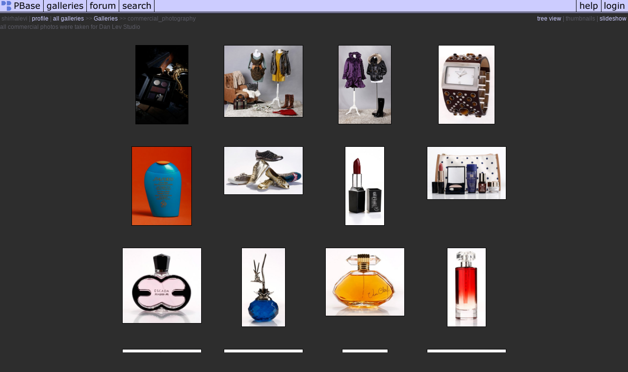

--- FILE ---
content_type: text/html; charset=ISO-8859-1
request_url: https://pbase.com/shirhalevi/commercial_photography
body_size: 3209
content:
<html lang="en-US"><head>
<title>commercial_photography Photo Gallery by shirhalevi at pbase.com</title>
<link rel="stylesheet" type="text/css" href="https://ap1.pbase.com/styles/gallery2.v4.css">
<link rel="stylesheet" type="text/css" href="https://css.pbase.com/styles/28011.css">
<meta property="og:site_name" content="PBase"/>
<meta property="og:title" content="commercial_photography by shirhalevi"/>
<meta property="og:type" content="gallery"/>
<meta property="og:image" content="https://a4.pbase.com/g1/51/894751/3/114388314.K6JAQJZX.jpg"/>
<meta property="og:url" content="https://pbase.com/shirhalevi/commercial_photography"/>
<meta property="fb:admins" content="1056217662"/>
<meta property="fb:page_id" content="204057099643592"/>
<meta name="pinterest" content="nopin" />
<base href="https://pbase.com">
<script language="JavaScript" type="text/javascript" src="https://ap1.pbase.com/js/jquery-1.9.1.min.js"></script>
<script language="JavaScript" type="text/javascript" src="https://ap1.pbase.com/js/jquery.mobile.custom.min.js"></script>
<script language="JavaScript" type="text/javascript" src="https://ap1.pbase.com/js/ajaxRequestObject.js"></script>
<script language="JavaScript" type="text/javascript" src="https://ap1.pbase.com/js/ajaxVote.v2.js"></script>
<script language="JavaScript" type="text/javascript" src="https://ap1.pbase.com/js/common.js"></script>
<script language="JavaScript" type="text/javascript" src="https://ap1.pbase.com/js/paging.v8.js"></script>
<script language="JavaScript" type="text/javascript" src="https://ap1.pbase.com/js/comments.v4.js"></script>
</head><body>
<TABLE border=0 cellspacing=0 cellpadding=0 width="100%"><tr>
<td><A HREF="https://pbase.com" target="_top" title="pbase photos"><IMG src="https://ap1.pbase.com/site/m_pbase.gif" border=0 alt="photo sharing and upload"></A></td>
<td><A HREF="https://pbase.com/galleries" target="_top" title="recent picture uploads"><IMG src="https://ap1.pbase.com/site/m_g.gif" border=0 alt="picture albums"></A></td>
<td><A HREF="https://forum.pbase.com" target="_top" title="photography discussion forums"><IMG src="https://ap1.pbase.com/site/m_f.gif" border=0 alt="photo forums"></A></td>
<td><A HREF="https://pbase.com/search" target="_top" title="pbase photo search"><IMG src="https://ap1.pbase.com/site/m_s.gif" border=0 alt="search pictures"></A></td>
<td width="100%"><A HREF="https://pbase.com/galleries?view=popular" target="_top" title="popular photos"><IMG src="https://ap1.pbase.com/site/m_sp.gif" border=0 height="28" width="100%" alt="popular photos"></a></td>

<td><A HREF="https://pbase.com/help" target="_top" title="give me some help"><IMG src="https://ap1.pbase.com/site/m_h.gif" border=0 alt="photography help"></A></td>
<td><A HREF="https://pbase.com/login" target="_top" title="login to pbase"><IMG src="https://ap1.pbase.com/site/m_l.gif" border=0 alt="login"></A></td>
</tr></table>
<!-- END menu bar -->

<table border=0 width="100%">
<tr>
<td align=left >
<b>
shirhalevi
 | 
<a HREF="/shirhalevi/profile" title="goto shirhalevi's home page">profile</a>
 | 
<span class="treepath">
<A HREF="/shirhalevi/root" title="view all of shirhalevi's galleries">all galleries</A> >> <a href="/shirhalevi/root"> Galleries</a> >> 
commercial_photography
</span>
</b>
</td>
<td  align=right nowrap valign=top>
<b>
<a href="/shirhalevi/commercial_photography&amp;view=tree" rel="nofollow">tree view</a>
 | thumbnails | <a href="/shirhalevi/commercial_photography&view=slideshow" rel="nofollow">slideshow</a>
</b>
</td>
</tr>
</table>
<DIV id="page-1">
<DIV class="galleryheader">
<!-- BEGIN user desc -->
all commercial photos were taken for Dan Lev Studio
<!-- END user desc -->
</DIV>
<DIV class="thumbnails">

<CENTER>
<TABLE border=0 cellpadding=15 width="50%" cellspacing=15>
<TR valign=middle>
<TD align=center class="thumbnail"><A HREF="https://pbase.com/shirhalevi/image/114388314" class="thumbnail"><IMG class=thumbnail src="https://a4.pbase.com/g1/51/894751/3/114388314.K6JAQJZX.jpg" WIDTH=106 HEIGHT=160 border=0 alt="g1/51/894751/3/114388314.K6JAQJZX.jpg"  loading="lazy" ></A></TD>
<TD align=center class="thumbnail"><A HREF="https://pbase.com/shirhalevi/image/114388124" class="thumbnail"><IMG class=thumbnail src="https://a4.pbase.com/g3/51/894751/3/114388124.xoGE8Jri.jpg" WIDTH=160 HEIGHT=146 border=0 alt="g3/51/894751/3/114388124.xoGE8Jri.jpg"  loading="lazy" ></A></TD>
<TD align=center class="thumbnail"><A HREF="https://pbase.com/shirhalevi/image/114388126" class="thumbnail"><IMG class=thumbnail src="https://a4.pbase.com/g1/51/894751/3/114388126.mPGqRTzd.jpg" WIDTH=107 HEIGHT=160 border=0 alt="g1/51/894751/3/114388126.mPGqRTzd.jpg"  loading="lazy" ></A></TD>
<TD align=center class="thumbnail"><A HREF="https://pbase.com/shirhalevi/image/114388129" class="thumbnail"><IMG class=thumbnail src="https://a4.pbase.com/g1/51/894751/3/114388129.xVF4sWOZ.jpg" WIDTH=114 HEIGHT=160 border=0 alt="g1/51/894751/3/114388129.xVF4sWOZ.jpg"  loading="lazy" ></A></TD>
</TR><TR>
<TD align=center class="thumbnail"><A HREF="https://pbase.com/shirhalevi/image/114388130" class="thumbnail"><IMG class=thumbnail src="https://a4.pbase.com/g3/51/894751/3/114388130.nM9oGZSb.jpg" WIDTH=121 HEIGHT=160 border=0 alt="g3/51/894751/3/114388130.nM9oGZSb.jpg"  loading="lazy" ></A></TD>
<TD align=center class="thumbnail"><A HREF="https://pbase.com/shirhalevi/image/114388133" class="thumbnail"><IMG class=thumbnail src="https://a4.pbase.com/g1/51/894751/3/114388133.xCcjPdqh.jpg" WIDTH=160 HEIGHT=97 border=0 alt="g1/51/894751/3/114388133.xCcjPdqh.jpg"  loading="lazy" ></A></TD>
<TD align=center class="thumbnail"><A HREF="https://pbase.com/shirhalevi/image/114388135" class="thumbnail"><IMG class=thumbnail src="https://a4.pbase.com/g3/51/894751/3/114388135.C15047Kf.jpg" WIDTH=79 HEIGHT=160 border=0 alt="g3/51/894751/3/114388135.C15047Kf.jpg"  loading="lazy" ></A></TD>
<TD align=center class="thumbnail"><A HREF="https://pbase.com/shirhalevi/image/114388137" class="thumbnail"><IMG class=thumbnail src="https://a4.pbase.com/g1/51/894751/3/114388137.WghnVdZx.jpg" WIDTH=160 HEIGHT=107 border=0 alt="g1/51/894751/3/114388137.WghnVdZx.jpg"  loading="lazy" ></A></TD>
</TR><TR>
<TD align=center class="thumbnail"><A HREF="https://pbase.com/shirhalevi/image/114388139" class="thumbnail"><IMG class=thumbnail src="https://a4.pbase.com/g3/51/894751/3/114388139.nM6cehqm.jpg" WIDTH=160 HEIGHT=153 border=0 alt="g3/51/894751/3/114388139.nM6cehqm.jpg"  loading="lazy" ></A></TD>
<TD align=center class="thumbnail"><A HREF="https://pbase.com/shirhalevi/image/114388142" class="thumbnail"><IMG class=thumbnail src="https://a4.pbase.com/g1/51/894751/3/114388142.kNTOJHP6.jpg" WIDTH=88 HEIGHT=160 border=0 alt="g1/51/894751/3/114388142.kNTOJHP6.jpg"  loading="lazy" ></A></TD>
<TD align=center class="thumbnail"><A HREF="https://pbase.com/shirhalevi/image/114388144" class="thumbnail"><IMG class=thumbnail src="https://a4.pbase.com/g3/51/894751/3/114388144.wBAl0xml.jpg" WIDTH=160 HEIGHT=138 border=0 alt="g3/51/894751/3/114388144.wBAl0xml.jpg"  loading="lazy" ></A></TD>
<TD align=center class="thumbnail"><A HREF="https://pbase.com/shirhalevi/image/114388147" class="thumbnail"><IMG class=thumbnail src="https://a4.pbase.com/g1/51/894751/3/114388147.8cTckMa9.jpg" WIDTH=78 HEIGHT=160 border=0 alt="g1/51/894751/3/114388147.8cTckMa9.jpg"  loading="lazy" ></A></TD>
</TR><TR>
<TD align=center class="thumbnail"><A HREF="https://pbase.com/shirhalevi/image/114388149" class="thumbnail"><IMG class=thumbnail src="https://a4.pbase.com/g1/51/894751/3/114388149.13d9pgGb.jpg" WIDTH=160 HEIGHT=134 border=0 alt="g1/51/894751/3/114388149.13d9pgGb.jpg"  loading="lazy" ></A></TD>
<TD align=center class="thumbnail"><A HREF="https://pbase.com/shirhalevi/image/114388152" class="thumbnail"><IMG class=thumbnail src="https://a4.pbase.com/g1/51/894751/3/114388152.UHZ9BoID.jpg" WIDTH=160 HEIGHT=114 border=0 alt="g1/51/894751/3/114388152.UHZ9BoID.jpg"  loading="lazy" ></A></TD>
<TD align=center class="thumbnail"><A HREF="https://pbase.com/shirhalevi/image/114388153" class="thumbnail"><IMG class=thumbnail src="https://a4.pbase.com/g1/51/894751/3/114388153.B1bMvaxy.jpg" WIDTH=92 HEIGHT=160 border=0 alt="g1/51/894751/3/114388153.B1bMvaxy.jpg"  loading="lazy" ></A></TD>
<TD align=center class="thumbnail"><A HREF="https://pbase.com/shirhalevi/image/114388155" class="thumbnail"><IMG class=thumbnail src="https://a4.pbase.com/g1/51/894751/3/114388155.jsg1NXSV.jpg" WIDTH=160 HEIGHT=97 border=0 alt="g1/51/894751/3/114388155.jsg1NXSV.jpg"  loading="lazy" ></A></TD>
</TR><TR>
<TD align=center class="thumbnail"><A HREF="https://pbase.com/shirhalevi/image/114388157" class="thumbnail"><IMG class=thumbnail src="https://a4.pbase.com/g1/51/894751/3/114388157.8xk9kyxq.jpg" WIDTH=160 HEIGHT=133 border=0 alt="g1/51/894751/3/114388157.8xk9kyxq.jpg"  loading="lazy" ></A></TD>
<TD align=center class="thumbnail"><A HREF="https://pbase.com/shirhalevi/image/114388158" class="thumbnail"><IMG class=thumbnail src="https://a4.pbase.com/g1/51/894751/3/114388158.ZSwkdLuE.jpg" WIDTH=112 HEIGHT=160 border=0 alt="g1/51/894751/3/114388158.ZSwkdLuE.jpg"  loading="lazy" ></A></TD>
<TD align=center class="thumbnail"><A HREF="https://pbase.com/shirhalevi/image/114388160" class="thumbnail"><IMG class=thumbnail src="https://a4.pbase.com/g3/51/894751/3/114388160.6nLvdgFX.jpg" WIDTH=107 HEIGHT=160 border=0 alt="g3/51/894751/3/114388160.6nLvdgFX.jpg"  loading="lazy" ></A></TD>
<TD align=center class="thumbnail"><A HREF="https://pbase.com/shirhalevi/image/114388162" class="thumbnail"><IMG class=thumbnail src="https://a4.pbase.com/g1/51/894751/3/114388162.MYd5iksO.jpg" WIDTH=160 HEIGHT=107 border=0 alt="g1/51/894751/3/114388162.MYd5iksO.jpg"  loading="lazy" ></A></TD>
</TR><TR>
<TD align=center class="thumbnail"><A HREF="https://pbase.com/shirhalevi/image/114388163" class="thumbnail"><IMG class=thumbnail src="https://a4.pbase.com/g1/51/894751/3/114388163.QndZym0Z.jpg" WIDTH=129 HEIGHT=160 border=0 alt="g1/51/894751/3/114388163.QndZym0Z.jpg"  loading="lazy" ></A></TD>
<TD align=center class="thumbnail"><A HREF="https://pbase.com/shirhalevi/image/114388165" class="thumbnail"><IMG class=thumbnail src="https://a4.pbase.com/g1/51/894751/3/114388165.WyBcl28T.jpg" WIDTH=160 HEIGHT=136 border=0 alt="g1/51/894751/3/114388165.WyBcl28T.jpg"  loading="lazy" ></A></TD>
<TD align=center class="thumbnail"><A HREF="https://pbase.com/shirhalevi/image/114388167" class="thumbnail"><IMG class=thumbnail src="https://a4.pbase.com/g1/51/894751/3/114388167.EXgIAFju.jpg" WIDTH=101 HEIGHT=160 border=0 alt="g1/51/894751/3/114388167.EXgIAFju.jpg"  loading="lazy" ></A></TD>
<TD align=center class="thumbnail"><A HREF="https://pbase.com/shirhalevi/image/114388309" class="thumbnail"><IMG class=thumbnail src="https://a4.pbase.com/g1/51/894751/3/114388309.dGtGm6YE.jpg" WIDTH=159 HEIGHT=160 border=0 alt="g1/51/894751/3/114388309.dGtGm6YE.jpg"  loading="lazy" ></A></TD>
</TR><TR>
<TD align=center class="thumbnail"><A HREF="https://pbase.com/shirhalevi/image/114388311" class="thumbnail"><IMG class=thumbnail src="https://a4.pbase.com/g1/51/894751/3/114388311.353WFKJm.jpg" WIDTH=160 HEIGHT=132 border=0 alt="g1/51/894751/3/114388311.353WFKJm.jpg"  loading="lazy" ></A></TD>
<TD align=center class="thumbnail"><A HREF="https://pbase.com/shirhalevi/image/114388313" class="thumbnail"><IMG class=thumbnail src="https://a4.pbase.com/g3/51/894751/3/114388313.YqlYxvC4.jpg" WIDTH=160 HEIGHT=105 border=0 alt="g3/51/894751/3/114388313.YqlYxvC4.jpg"  loading="lazy" ></A></TD>
<TD align=center class="thumbnail"><A HREF="https://pbase.com/shirhalevi/image/114388121" class="thumbnail"><IMG class=thumbnail src="https://a4.pbase.com/g1/51/894751/3/114388121.pzchD4yX.jpg" WIDTH=124 HEIGHT=160 border=0 alt="g1/51/894751/3/114388121.pzchD4yX.jpg"  loading="lazy" ></A></TD>
<TD align=center class="thumbnail"><A HREF="https://pbase.com/shirhalevi/image/114388319" class="thumbnail"><IMG class=thumbnail src="https://a4.pbase.com/g1/51/894751/3/114388319.f5xZXyTi.jpg" WIDTH=107 HEIGHT=160 border=0 alt="g1/51/894751/3/114388319.f5xZXyTi.jpg"  loading="lazy" ></A></TD>
</TR><TR>
<TD align=center class="thumbnail"><A HREF="https://pbase.com/shirhalevi/image/114388320" class="thumbnail"><IMG class=thumbnail src="https://a4.pbase.com/g1/51/894751/3/114388320.PWSxkezC.jpg" WIDTH=107 HEIGHT=160 border=0 alt="g1/51/894751/3/114388320.PWSxkezC.jpg"  loading="lazy" ></A></TD>
<TD align=center class="thumbnail"><A HREF="https://pbase.com/shirhalevi/image/114388322" class="thumbnail"><IMG class=thumbnail src="https://a4.pbase.com/g1/51/894751/3/114388322.AdIVlIse.jpg" WIDTH=90 HEIGHT=160 border=0 alt="g1/51/894751/3/114388322.AdIVlIse.jpg"  loading="lazy" ></A></TD>
<TD align=center class="thumbnail"><A HREF="https://pbase.com/shirhalevi/image/114388324" class="thumbnail"><IMG class=thumbnail src="https://a4.pbase.com/g1/51/894751/3/114388324.6iBABGXZ.jpg" WIDTH=160 HEIGHT=107 border=0 alt="g1/51/894751/3/114388324.6iBABGXZ.jpg"  loading="lazy" ></A></TD>
<TD align=center class="thumbnail"><A HREF="https://pbase.com/shirhalevi/image/114388326" class="thumbnail"><IMG class=thumbnail src="https://a4.pbase.com/g1/51/894751/3/114388326.h8AtbpBW.jpg" WIDTH=117 HEIGHT=160 border=0 alt="g1/51/894751/3/114388326.h8AtbpBW.jpg"  loading="lazy" ></A></TD>
</TR><TR>
<TD align=center class="thumbnail"><A HREF="https://pbase.com/shirhalevi/image/114388327" class="thumbnail"><IMG class=thumbnail src="https://a4.pbase.com/g1/51/894751/3/114388327.aw8IG74c.jpg" WIDTH=160 HEIGHT=129 border=0 alt="g1/51/894751/3/114388327.aw8IG74c.jpg"  loading="lazy" ></A></TD>
<TD align=center class="thumbnail"><A HREF="https://pbase.com/shirhalevi/image/114388331" class="thumbnail"><IMG class=thumbnail src="https://a4.pbase.com/g1/51/894751/3/114388331.FjZAQqGw.jpg" WIDTH=160 HEIGHT=143 border=0 alt="g1/51/894751/3/114388331.FjZAQqGw.jpg"  loading="lazy" ></A></TD>
<TD align=center class="thumbnail"><A HREF="https://pbase.com/shirhalevi/image/114388333" class="thumbnail"><IMG class=thumbnail src="https://a4.pbase.com/g1/51/894751/3/114388333.dVoyK7hp.jpg" WIDTH=160 HEIGHT=83 border=0 alt="g1/51/894751/3/114388333.dVoyK7hp.jpg"  loading="lazy" ></A></TD>
<TD align=center class="thumbnail"><A HREF="https://pbase.com/shirhalevi/image/114388335" class="thumbnail"><IMG class=thumbnail src="https://a4.pbase.com/g1/51/894751/3/114388335.d89wwynt.jpg" WIDTH=108 HEIGHT=160 border=0 alt="g1/51/894751/3/114388335.d89wwynt.jpg"  loading="lazy" ></A></TD>
</TR><TR>
<TD align=center class="thumbnail"><A HREF="https://pbase.com/shirhalevi/image/114388337" class="thumbnail"><IMG class=thumbnail src="https://a4.pbase.com/g1/51/894751/3/114388337.zcOX11cW.jpg" WIDTH=113 HEIGHT=160 border=0 alt="g1/51/894751/3/114388337.zcOX11cW.jpg"  loading="lazy" ></A></TD>
<TD align=center class="thumbnail"><A HREF="https://pbase.com/shirhalevi/image/114388339" class="thumbnail"><IMG class=thumbnail src="https://a4.pbase.com/g1/51/894751/3/114388339.zPPYY1pb.jpg" WIDTH=160 HEIGHT=112 border=0 alt="g1/51/894751/3/114388339.zPPYY1pb.jpg"  loading="lazy" ></A></TD>
<TD align=center class="thumbnail"><A HREF="https://pbase.com/shirhalevi/image/114388341" class="thumbnail"><IMG class=thumbnail src="https://a4.pbase.com/g1/51/894751/3/114388341.yghTUcNJ.jpg" WIDTH=107 HEIGHT=160 border=0 alt="g1/51/894751/3/114388341.yghTUcNJ.jpg"  loading="lazy" ></A></TD>
<TD align=center class="thumbnail"><A HREF="https://pbase.com/shirhalevi/image/114388343" class="thumbnail"><IMG class=thumbnail src="https://a4.pbase.com/g1/51/894751/3/114388343.Uar3jfea.jpg" WIDTH=160 HEIGHT=97 border=0 alt="g1/51/894751/3/114388343.Uar3jfea.jpg"  loading="lazy" ></A></TD>
</TR><TR>
<TD align=center class="thumbnail"><A HREF="https://pbase.com/shirhalevi/image/114388345" class="thumbnail"><IMG class=thumbnail src="https://a4.pbase.com/g3/51/894751/3/114388345.d6EvbMzj.jpg" WIDTH=160 HEIGHT=92 border=0 alt="g3/51/894751/3/114388345.d6EvbMzj.jpg"  loading="lazy" ></A></TD>
<TD align=center class="thumbnail"><A HREF="https://pbase.com/shirhalevi/image/114388346" class="thumbnail"><IMG class=thumbnail src="https://a4.pbase.com/g1/51/894751/3/114388346.LYFHBiQa.jpg" WIDTH=160 HEIGHT=128 border=0 alt="g1/51/894751/3/114388346.LYFHBiQa.jpg"  loading="lazy" ></A></TD>
<TD align=center class="thumbnail"><A HREF="https://pbase.com/shirhalevi/image/114388348" class="thumbnail"><IMG class=thumbnail src="https://a4.pbase.com/g3/51/894751/3/114388348.bZfnWBYT.jpg" WIDTH=160 HEIGHT=103 border=0 alt="g3/51/894751/3/114388348.bZfnWBYT.jpg"  loading="lazy" ></A></TD>
<TD align=center class="thumbnail"><A HREF="https://pbase.com/shirhalevi/image/114388350" class="thumbnail"><IMG class=thumbnail src="https://a4.pbase.com/g1/51/894751/3/114388350.psNvNkql.jpg" WIDTH=113 HEIGHT=160 border=0 alt="g1/51/894751/3/114388350.psNvNkql.jpg"  loading="lazy" ></A></TD>
</TR><TR>
<TD align=center class="thumbnail"><A HREF="https://pbase.com/shirhalevi/image/114388444" class="thumbnail"><IMG class=thumbnail src="https://a4.pbase.com/g1/51/894751/3/114388444.dK75X5yN.jpg" WIDTH=107 HEIGHT=160 border=0 alt="g1/51/894751/3/114388444.dK75X5yN.jpg"  loading="lazy" ></A></TD>
<TD align=center class="thumbnail"><A HREF="https://pbase.com/shirhalevi/image/114388450" class="thumbnail"><IMG class=thumbnail src="https://a4.pbase.com/g3/51/894751/3/114388450.N5jDZPWj.jpg" WIDTH=160 HEIGHT=120 border=0 alt="g3/51/894751/3/114388450.N5jDZPWj.jpg"  loading="lazy" ></A></TD>
<TD align=center class="thumbnail"><A HREF="https://pbase.com/shirhalevi/image/114388451" class="thumbnail"><IMG class=thumbnail src="https://a4.pbase.com/g1/51/894751/3/114388451.ymKrbTlO.jpg" WIDTH=106 HEIGHT=160 border=0 alt="g1/51/894751/3/114388451.ymKrbTlO.jpg"  loading="lazy" ></A></TD>
<TD align=center class="thumbnail"><A HREF="https://pbase.com/shirhalevi/image/114388454" class="thumbnail"><IMG class=thumbnail src="https://a4.pbase.com/g3/51/894751/3/114388454.yBPB3OL5.jpg" WIDTH=108 HEIGHT=160 border=0 alt="g3/51/894751/3/114388454.yBPB3OL5.jpg"  loading="lazy" ></A></TD>
</TR><TR>
<TD align=center class="thumbnail"><A HREF="https://pbase.com/shirhalevi/image/114388458" class="thumbnail"><IMG class=thumbnail src="https://a4.pbase.com/g1/51/894751/3/114388458.iwwkYBxJ.jpg" WIDTH=79 HEIGHT=160 border=0 alt="g1/51/894751/3/114388458.iwwkYBxJ.jpg"  loading="lazy" ></A></TD>
<TD align=center class="thumbnail"><A HREF="https://pbase.com/shirhalevi/image/114388459" class="thumbnail"><IMG class=thumbnail src="https://a4.pbase.com/g1/51/894751/3/114388459.09jiSXst.jpg" WIDTH=58 HEIGHT=160 border=0 alt="g1/51/894751/3/114388459.09jiSXst.jpg"  loading="lazy" ></A></TD>
<TD align=center class="thumbnail"><A HREF="https://pbase.com/shirhalevi/image/114388463" class="thumbnail"><IMG class=thumbnail src="https://a4.pbase.com/g1/51/894751/3/114388463.RgRAaWQJ.jpg" WIDTH=105 HEIGHT=160 border=0 alt="g1/51/894751/3/114388463.RgRAaWQJ.jpg"  loading="lazy" ></A></TD>
<TD align=center class="thumbnail"><A HREF="https://pbase.com/shirhalevi/image/114388465" class="thumbnail"><IMG class=thumbnail src="https://a4.pbase.com/g3/51/894751/3/114388465.4EREaBgi.jpg" WIDTH=160 HEIGHT=107 border=0 alt="g3/51/894751/3/114388465.4EREaBgi.jpg"  loading="lazy" ></A></TD>
</TR><TR>
<TD align=center class="thumbnail"><A HREF="https://pbase.com/shirhalevi/image/114388467" class="thumbnail"><IMG class=thumbnail src="https://a4.pbase.com/g1/51/894751/3/114388467.zbXDGskk.jpg" WIDTH=160 HEIGHT=154 border=0 alt="g1/51/894751/3/114388467.zbXDGskk.jpg"  loading="lazy" ></A></TD>
</TR></TABLE>
</CENTER>

</DIV>
<DIV class="gallery_comments">
<!-- BEGIN vote comment section -->
<br>
<table border=0 cellspacing = 0 cellpadding=2 width="95%" align=center >
<tr>
<td colspan=2>
<a href="/shirhalevi/commercial_photography&gcmd=add_comment" rel="nofollow" id="leave_comment">comment</a>
 | <span id="socialSharing">
  
  <a id="share" href="#" url="https://pbase.com/shirhalevi/commercial_photography" rel="nofollow">share</a>
  <span id="socialSharingButtons" switch="off" style="display: none;"></span>
</span>
</td>
</tr>
</table>
<!-- END vote comment section -->

<div id="commententry" style="display:none;">
  <FORM name="add_comment" action="/shirhalevi/commercial_photography" method="POST" enctype="application/x-www-form-urlencoded">
  <table border=0 cellpadding=0 cellspacing=0>
    <tr><td colspan=2>Type your message and click Add Comment</td></tr>
    <tr>
    <td colspan=2 class="message_body">
      <textarea  name="message" rows="6" cols="90"></textarea>
    </td>
    </tr>
    <tr><td colspan=2><span class="small">
It is best to <a href="/login">login</a> or <a href="/register">register</a> first but you may post as a guest.<br>
Enter an optional name and contact email address.
    <span style="display:none;">Name <input type="text" name="comtitle" size=12 maxlength=24></span>
    </td></tr>
    <tr><td colspan=2>
Name <input type="text" name="guest_name" size=24 maxlength=32>
 Email <input type="text" name="guest_email" size=32 maxlength=64>
    </td></tr>
    <tr><td>
      <input type="submit" name="submit" value="Add Comment">
      <a href="/help/comments">help</a>
    </td>
    <td nowrap align="right">
      <input type="checkbox" name="private_flag" value="Y"> <span class="small">private comment</span>
    </td>
    </tr>
  </table>

  <input type="hidden" name="code" value="3">
  <input type="hidden" name="id" value="5968832">
  <input type="hidden" name="key" value="aaSLyRBJdsw2IXEXl5fg48E">
  </FORM>
</div>
<div id="commentlist">
</div>
<div id="commententry" style="">
  <FORM name="add_comment" action="/shirhalevi/commercial_photography" method="POST" enctype="application/x-www-form-urlencoded">
  <table border=0 cellpadding=0 cellspacing=0>
    <tr><td colspan=2>Type your message and click Add Comment</td></tr>
    <tr>
    <td colspan=2 class="message_body">
      <textarea  name="message" rows="6" cols="90"></textarea>
    </td>
    </tr>
    <tr><td colspan=2><span class="small">
It is best to <a href="/login">login</a> or <a href="/register">register</a> first but you may post as a guest.<br>
Enter an optional name and contact email address.
    <span style="display:none;">Name <input type="text" name="comtitle" size=12 maxlength=24></span>
    </td></tr>
    <tr><td colspan=2>
Name <input type="text" name="guest_name" size=24 maxlength=32>
 Email <input type="text" name="guest_email" size=32 maxlength=64>
    </td></tr>
    <tr><td>
      <input type="submit" name="submit" value="Add Comment">
      <a href="/help/comments">help</a>
    </td>
    <td nowrap align="right">
      <input type="checkbox" name="private_flag" value="Y"> <span class="small">private comment</span>
    </td>
    </tr>
  </table>

  <input type="hidden" name="code" value="3">
  <input type="hidden" name="id" value="5968832">
  <input type="hidden" name="key" value="aaSLyRBJdsw2IXEXl5fg48E">
  </FORM>
</div>
</DIV>
<DIV class="gallery_hitcounts">
<font size=small><i>click on thumbnails for full image</i></font></DIV>
</DIV>
<script src="https://ap1.pbase.com/js/social.js"></script>

</body>
</html>

--- FILE ---
content_type: text/html; charset=ISO-8859-1
request_url: https://pbase.com/
body_size: 1912
content:

<!DOCTYPE html PUBLIC "-//W3C//DTD XHTML 1.1//EN" "http://www.w3.org/TR/xhtml11/DTD/xhtml11.dtd">
<html xmlns="http://www.w3.org/1999/xhtml" xml:lang="en">
	<head>
		<title>PBase.com</title>
		<script src="https://ap1.pbase.com/js/common.js" type="text/javascript" charset="utf-8"></script>
		<script src="https://ap1.pbase.com/js/main.js" type="text/javascript" charset="utf-8"></script>
		
		<style type="text/css">
			@import url(https://ap1.pbase.com/styles/common.css);
			@import url(https://ap1.pbase.com/styles/main.css);
		</style>
		<link title="PBase Search" rel="search" type="application/opensearchdescription+xml" href="/searchbar/searchInfo.xml" />
		<meta property="fb:admins" content="1056217662"/>
		<meta property="fb:page_id" content="204057099643592"/>
	</head>
	<body>
		<div id="header">
	<form id="search" method="get"  action="https://www.pbase.com/search">
	<div>
		<input name="q" value="search pbase.com" alt="search pbase.com" />
		<input type="image" src="https://ap1.pbase.com/site/search.gif" value="search" title="click to search" alt="search" />
	</div>
</form>
<h1>PBase.com</h1>
<h3>Host and share your photos on the Internet.</h3>

	<ul id="site_nav">
		<li><a href="https://pbase.com/"><span>PBase</span></a></li>
		<li><a href="https://pbase.com/galleries"><span>galleries</span></a></li>
		<li><a href="https://forum.pbase.com"><span>forum</span></a></li>
		<li><a href="https://pbase.com/search"><span>search</span></a></li>
	</ul>
	<ul id="personal_nav">
		<li><a href="https://pbase.com/help"><span>help</span></a></li>
		<li><a title="login to pbase" href="https://pbase.com/login"><span>login</span></a></li>

	</ul>
</div>
<div class="spacer"></div>

		<div id="home">
            <div id="about_pbase" class="light_gray">
				<div class="tl"></div>
				<div class="tr"></div>
                <div class="content"><div class="c">
                
                    <h2>Welcome to PBase</h2>
                    <ul id="points_of_interest">
                        <li><a href="https://pbase.com/galleries?view=popular">popular galleries</a></li>
<li><a href="https://pbase.com/topics">topics</a></li>
<li><a href="https://pbase.com/world">the world</a></li>
<li><a href="https://pbase.com/cameras">cameras</a></li>

                    </ul>
                
                    <div id="featured_gallery">
                        <A HREF="https://pbase.com/helenpb/washington_rediscovered_year_10_usbgtitle="‘Season’s Greenings: Dino-Mite!’"" class="thumbnail"><IMG class=thumbnail src="https://a4.pbase.com/g13/38/6338/2/176049485.6db3e195.JPEG" WIDTH=400 HEIGHT=300 border=0 alt="Featured Gallery"  loading="lazy" ></A>
<p class="desc">
    from <a href="https://pbase.com/helenpb/washington_rediscovered_year_10_usbg"><em>‘Season’s Greenings: Dino-Mite!’</em></a>
    by PBase member <a href="https://pbase.com/helenpb">Helen Betts</a>
</p>

                    </div>
                
                    <div id="announcements">
                        <p class="main">
    If you are new to PBase, get started by viewing some of the <a style="font-weight: bold;" href="https://pbase.com/galleries?view=popular">millions of photos</a> uploaded by our users.
<br>
</p>
<p>
    Then <a style="font-weight: bold;" href="https://pbase.com/register">create a trial account</a> and upload your own photos.
</p>

                    </div>
                    <div style="clear: both;"></div>
                </div></div>
            </div>
        
            <div id="pbase_features" class="dark_gray">
                <div class="content"><div class="c">
                    <table>
                        <tr>
                            <th>
                                <h4><a title="View more topics" href="https://pbase.com/topics">Topics</a></h4>
                            </th>
                            <th>
                                <h4><a title="View more cameras" href="https://pbase.com/cameras">Cameras</a></h4>
                            </th>
                            <th>
                                <h4><a title="View more countries" href="https://pbase.com/countries">Countries</a></h4>
                            </th>
                        </tr>
                        <tr>
                            <td>
                                <A HREF="https://pbase.com/topics/marc4ucb/bridgestitle="bridges"" class="thumbnail"><IMG class=thumbnail src="https://a4.pbase.com/g1/69/28969/3/106869910.aZi0YI18.jpg" WIDTH=160 HEIGHT=107 border=0 alt="Topic"  loading="lazy" ></A>
<p>Bridges</p>

                            </td>
                            <td>
                                <A HREF="https://pbase.com/cameras/fujifilm/x100vi" class="thumbnail"><IMG class=thumbnail src="https://a4.pbase.com/g13/87/331787/3/175526454.f0f27090.JPEG" WIDTH=160 HEIGHT=117 border=0 alt="Camera"  loading="lazy" ></A>
<p>FujiFilm X100VI (2024)</p>

                            </td>
                            <td>
                                <A HREF="https://pbase.com/debetencourt/crete_2018_central_part_panagia_i_kera_churchtitle="Greetings from Greece!" " class="thumbnail"><IMG class=thumbnail src="https://a4.pbase.com/g10/09/515909/3/167843634.NWl5M2YN.jpg" WIDTH=107 HEIGHT=160 border=0 alt="Countries"  loading="lazy" ></A>
<p>
   <A HREF="https://pbase.com/countries/greecetitle="View more Greek photos." " class="thumbnail"><IMG class=thumbnail src="https://a4.pbase.com/u38/world_images/upload/24960489.grlgflag.gif" WIDTH=32 HEIGHT=21 border=0 alt="Flag"  loading="lazy" ></A>
    
    <a href="https://pbase.com/countries/greece">
        <span title="View more Greek photos.">Greece</span>
    </a>
</p>

                            </td>
                        </tr>
                    </table>
                </div></div>
				<div class="bl"></div>
				<div class="br"></div>
            </div>		
    		<hr class="spacer" />
<div id="footer">
	<p>All images are copyright of their owners.</p>
<p>PBase is a registered trademark of PBase.com LLC</p>
<p>All other content &copy; 1999-2026, PBase.com LLC. All rights reserved.</p>
<p class="links">
	<a href="https://pbase.com/help/tos">terms of service</a> &bull;
	<a href="https://pbase.com/contact.html">contact pbase</a> &bull;
	<a href="https://pbase.com/help/privacy_policy">privacy policy</a> &bull;
	<a href="https://pbase.com/pricing.html">pricing</a>
</p>

</div>

    	</div>
	</body>
</html>


--- FILE ---
content_type: application/javascript
request_url: https://ap1.pbase.com/js/comments.v4.js
body_size: 853
content:
var $G = {};
$(function() {
  // set ajax defaults
  $.ajaxSetup({
    type: "GET",
    url: $("base").attr("href"),
    dataType: "json",
    cache: false
  });
  if( $("#commentlist").children(":first").length > 0 ) {
    $("#commentlist").children(":first").before('<div id="posting_comment" class="comment" style="display:none;"><table class="comment"><tr class="head"><td class="from">posting comment...</td></tr></table></div>');
  } else {
    $("#commentlist").append('<div id="posting_comment" class="comment" style="display:none;"><table class="comment"><tr class="head"><td class="from">posting comment...</td></tr></table></div>');
  }

  $("#leave_comment").click(function(e) {
    e.preventDefault();
    $("#commententry").attr("style", "");
    $("#commententry:first textarea").focus();
    return false;
  });

  $("#commentlist .commands a").click(function(e) {
    var target = this;
    var href = $(target).attr("href");
    var href_new = href;
    var text = $(target).text();
    if( href.match(/delete/) ) {
      $(target).parents(".comment").html("<div class='comment head' style='border-width:1px; text-align:center; font-weight:bold;'>deleted comment</div>");
    } else if( href.match(/show|hide/) ) {
      if( href.match(/show/) ) {
        href_new = href.replace("show", "hide");
        text = text.replace("make public", "make non-public");
      } else if( href.match(/hide/) ) {
        href_new = href.replace("hide", "show");
        text = text.replace("make non-public", "make public");
      }
      $(target).attr("href", href_new);
      $(target).html(text);
    } else {
      return;
    }
    $.ajax({
      type: "POST",
      url: href,
      data: {
        src: "ajax"
      },
      dataType: "html",
      success: function(html) {
        if( html.match(/"red"/) ) {
          // There was an error.  Do nothing.
          $(link).parents(".commands").html("<div class='error'>Error updating comment</div>");
        }
      }
    });
    return false;
  });

  $("form[name=add_comment]").submit(function(e) {
    e.preventDefault();
    $("#submit_error").remove();
    var form = this;
    var target = e.target;
    var message = $(target).find("textarea").val();
    if( message == "" ) {
      $(form).children("table").append('<tr id="submit_error"><td colspan="4" class="error">You must enter a message before submitting your comment.</td></tr>');
      return false;
    }
    $("#commententry:first").attr("style", "display:none;");
    $("#posting_comment").attr("style", "");
    $.ajax({
      type: "POST",
      url: $(this).attr("action"),
      data: $(form).serialize()+"&src=ajax&submit=Add Comment",
      dataType: "html",
      success: function(html) {
        $("#posting_comment").attr("style", "display:none;");
        $("#posting_comment").after(html);
        $("#commententry textarea").val("");
      }
    });
  });

});

